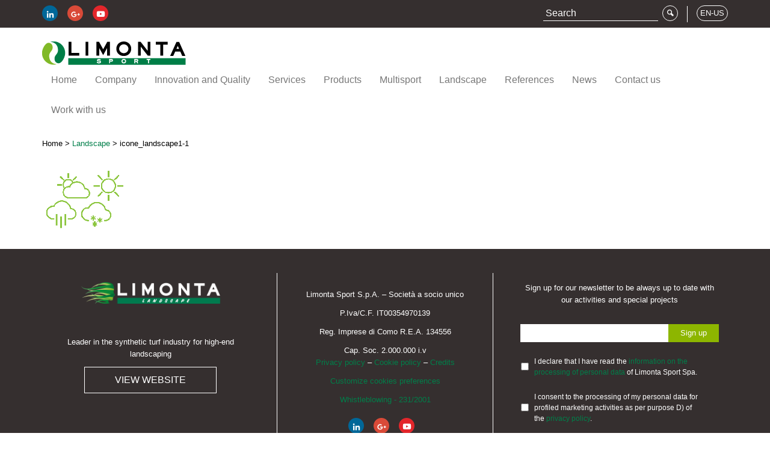

--- FILE ---
content_type: text/html; charset=UTF-8
request_url: https://www.limontasport.com/en-us/landscape/icone_landscape1-1-2-2/
body_size: 13643
content:

<!doctype html>
<html lang="en-US">
  <head>
  <meta charset="utf-8">
<script type="text/javascript">
/* <![CDATA[ */
var gform;gform||(document.addEventListener("gform_main_scripts_loaded",function(){gform.scriptsLoaded=!0}),document.addEventListener("gform/theme/scripts_loaded",function(){gform.themeScriptsLoaded=!0}),window.addEventListener("DOMContentLoaded",function(){gform.domLoaded=!0}),gform={domLoaded:!1,scriptsLoaded:!1,themeScriptsLoaded:!1,isFormEditor:()=>"function"==typeof InitializeEditor,callIfLoaded:function(o){return!(!gform.domLoaded||!gform.scriptsLoaded||!gform.themeScriptsLoaded&&!gform.isFormEditor()||(gform.isFormEditor()&&console.warn("The use of gform.initializeOnLoaded() is deprecated in the form editor context and will be removed in Gravity Forms 3.1."),o(),0))},initializeOnLoaded:function(o){gform.callIfLoaded(o)||(document.addEventListener("gform_main_scripts_loaded",()=>{gform.scriptsLoaded=!0,gform.callIfLoaded(o)}),document.addEventListener("gform/theme/scripts_loaded",()=>{gform.themeScriptsLoaded=!0,gform.callIfLoaded(o)}),window.addEventListener("DOMContentLoaded",()=>{gform.domLoaded=!0,gform.callIfLoaded(o)}))},hooks:{action:{},filter:{}},addAction:function(o,r,e,t){gform.addHook("action",o,r,e,t)},addFilter:function(o,r,e,t){gform.addHook("filter",o,r,e,t)},doAction:function(o){gform.doHook("action",o,arguments)},applyFilters:function(o){return gform.doHook("filter",o,arguments)},removeAction:function(o,r){gform.removeHook("action",o,r)},removeFilter:function(o,r,e){gform.removeHook("filter",o,r,e)},addHook:function(o,r,e,t,n){null==gform.hooks[o][r]&&(gform.hooks[o][r]=[]);var d=gform.hooks[o][r];null==n&&(n=r+"_"+d.length),gform.hooks[o][r].push({tag:n,callable:e,priority:t=null==t?10:t})},doHook:function(r,o,e){var t;if(e=Array.prototype.slice.call(e,1),null!=gform.hooks[r][o]&&((o=gform.hooks[r][o]).sort(function(o,r){return o.priority-r.priority}),o.forEach(function(o){"function"!=typeof(t=o.callable)&&(t=window[t]),"action"==r?t.apply(null,e):e[0]=t.apply(null,e)})),"filter"==r)return e[0]},removeHook:function(o,r,t,n){var e;null!=gform.hooks[o][r]&&(e=(e=gform.hooks[o][r]).filter(function(o,r,e){return!!(null!=n&&n!=o.tag||null!=t&&t!=o.priority)}),gform.hooks[o][r]=e)}});
/* ]]> */
</script>

  <meta http-equiv="x-ua-compatible" content="ie=edge">
  <meta name="viewport" content="width=device-width, initial-scale=1">
  <link type="text/css" rel="stylesheet" href="//fast.fonts.net/cssapi/68805335-e883-4744-87a8-8c67c05cc2a8.css"/>
  <link rel="apple-touch-icon" sizes="57x57" href="https://www.limontasport.com/wp-content/themes/limontasport/dist/images/favicon/apple-touch-icon-57x57.png?v=dLLNAvopd9">
  <link rel="apple-touch-icon" sizes="60x60" href="https://www.limontasport.com/wp-content/themes/limontasport/dist/images/favicon/apple-touch-icon-60x60.png?v=dLLNAvopd9">
  <link rel="apple-touch-icon" sizes="72x72" href="https://www.limontasport.com/wp-content/themes/limontasport/dist/images/favicon/apple-touch-icon-72x72.png?v=dLLNAvopd9">
  <link rel="apple-touch-icon" sizes="76x76" href="https://www.limontasport.com/wp-content/themes/limontasport/dist/images/favicon/apple-touch-icon-76x76.png?v=dLLNAvopd9">
  <link rel="apple-touch-icon" sizes="114x114" href="https://www.limontasport.com/wp-content/themes/limontasport/dist/images/favicon/apple-touch-icon-114x114.png?v=dLLNAvopd9">
  <link rel="apple-touch-icon" sizes="120x120" href="https://www.limontasport.com/wp-content/themes/limontasport/dist/images/favicon/apple-touch-icon-120x120.png?v=dLLNAvopd9">
  <link rel="apple-touch-icon" sizes="144x144" href="https://www.limontasport.com/wp-content/themes/limontasport/dist/images/favicon/apple-touch-icon-144x144.png?v=dLLNAvopd9">
  <link rel="apple-touch-icon" sizes="152x152" href="https://www.limontasport.com/wp-content/themes/limontasport/dist/images/favicon/apple-touch-icon-152x152.png?v=dLLNAvopd9">
  <link rel="apple-touch-icon" sizes="180x180" href="https://www.limontasport.com/wp-content/themes/limontasport/dist/images/favicon/apple-touch-icon-180x180.png?v=dLLNAvopd9">
  <link rel="icon" type="image/png" href="https://www.limontasport.com/wp-content/themes/limontasport/dist/images/favicon/favicon-32x32.png?v=dLLNAvopd9" sizes="32x32">
  <link rel="icon" type="image/png" href="https://www.limontasport.com/wp-content/themes/limontasport/dist/images/favicon/favicon-194x194.png?v=dLLNAvopd9" sizes="194x194">
  <link rel="icon" type="image/png" href="https://www.limontasport.com/wp-content/themes/limontasport/dist/images/favicon/favicon-96x96.png?v=dLLNAvopd9" sizes="96x96">
  <link rel="icon" type="image/png" href="https://www.limontasport.com/wp-content/themes/limontasport/dist/images/favicon/android-chrome-192x192.png?v=dLLNAvopd9" sizes="192x192">
  <link rel="icon" type="image/png" href="https://www.limontasport.com/wp-content/themes/limontasport/dist/images/favicon/favicon-16x16.png?v=dLLNAvopd9" sizes="16x16">
  <link rel="manifest" href="https://www.limontasport.com/wp-content/themes/limontasport/dist/images/favicon/manifest.json?v=dLLNAvopd9">
  <link rel="mask-icon" href="https://www.limontasport.com/wp-content/themes/limontasport/dist/images/favicon/safari-pinned-tab.svg?v=dLLNAvopd9" color="#007e47">
  <link rel="shortcut icon" href="https://www.limontasport.com/wp-content/themes/limontasport/dist/images/favicon/favicon.ico?v=dLLNAvopd9">
  <meta name="apple-mobile-web-app-title" content="Limonta Sport">
  <meta name="application-name" content="Limonta Sport">
  <meta name="msapplication-TileColor" content="#80b927">
  <meta name="msapplication-TileImage" content="https://www.limontasport.com/wp-content/themes/limontasport/dist/images/favicon/mstile-144x144.png?v=dLLNAvopd9">
  <meta name="theme-color" content="#ffffff">
  <meta name='robots' content='index, follow, max-image-preview:large, max-snippet:-1, max-video-preview:-1' />
	<style>img:is([sizes="auto" i], [sizes^="auto," i]) { contain-intrinsic-size: 3000px 1500px }</style>
	<link rel="alternate" hreflang="it-it" href="https://www.limontasport.com/it/landscape/icone_landscape1-1-2/" />
<link rel="alternate" hreflang="fr-fr" href="https://www.limontasport.com/fr/landscape/icone_landscape1-1-2-2/" />
<link rel="alternate" hreflang="es-es" href="https://www.limontasport.com/es/landscape/icone_landscape1-1-2-2/" />
<link rel="alternate" hreflang="en-gb" href="https://www.limontasport.com/en-gb/landscape/icone_landscape1-1-2-2/" />
<link rel="alternate" hreflang="en-us" href="https://www.limontasport.com/en-us/landscape/icone_landscape1-1-2-2/" />
<link rel="alternate" hreflang="pt-pt" href="https://www.limontasport.com/pt-pt/paisagismo/icone_landscape1-1-2/" />
<link rel="alternate" hreflang="x-default" href="https://www.limontasport.com/it/landscape/icone_landscape1-1-2/" />

	<!-- This site is optimized with the Yoast SEO plugin v26.4 - https://yoast.com/wordpress/plugins/seo/ -->
	<title>icone_landscape1-1 - Limonta Sport</title>
	<link rel="canonical" href="https://www.limontasport.com/en-us/landscape/icone_landscape1-1-2-2/" />
	<meta property="og:locale" content="en_US" />
	<meta property="og:type" content="article" />
	<meta property="og:title" content="icone_landscape1-1 - Limonta Sport" />
	<meta property="og:url" content="https://www.limontasport.com/en-us/landscape/icone_landscape1-1-2-2/" />
	<meta property="og:site_name" content="Limonta Sport" />
	<meta property="og:image" content="https://www.limontasport.com/en-us/landscape/icone_landscape1-1-2-2/" />
	<meta property="og:image:width" content="140" />
	<meta property="og:image:height" content="140" />
	<meta property="og:image:type" content="image/png" />
	<meta name="twitter:card" content="summary_large_image" />
	<script type="application/ld+json" class="yoast-schema-graph">{"@context":"https://schema.org","@graph":[{"@type":"WebPage","@id":"https://www.limontasport.com/en-us/landscape/icone_landscape1-1-2-2/","url":"https://www.limontasport.com/en-us/landscape/icone_landscape1-1-2-2/","name":"icone_landscape1-1 - Limonta Sport","isPartOf":{"@id":"https://www.limontasport.com/it/#website"},"primaryImageOfPage":{"@id":"https://www.limontasport.com/en-us/landscape/icone_landscape1-1-2-2/#primaryimage"},"image":{"@id":"https://www.limontasport.com/en-us/landscape/icone_landscape1-1-2-2/#primaryimage"},"thumbnailUrl":"/wp-content/uploads/2019/05/icone_landscape1-1.png","datePublished":"2019-05-10T10:18:06+00:00","breadcrumb":{"@id":"https://www.limontasport.com/en-us/landscape/icone_landscape1-1-2-2/#breadcrumb"},"inLanguage":"en-US","potentialAction":[{"@type":"ReadAction","target":["https://www.limontasport.com/en-us/landscape/icone_landscape1-1-2-2/"]}]},{"@type":"ImageObject","inLanguage":"en-US","@id":"https://www.limontasport.com/en-us/landscape/icone_landscape1-1-2-2/#primaryimage","url":"/wp-content/uploads/2019/05/icone_landscape1-1.png","contentUrl":"/wp-content/uploads/2019/05/icone_landscape1-1.png","width":140,"height":140},{"@type":"BreadcrumbList","@id":"https://www.limontasport.com/en-us/landscape/icone_landscape1-1-2-2/#breadcrumb","itemListElement":[{"@type":"ListItem","position":1,"name":"Home","item":"https://www.limontasport.com/en-us/"},{"@type":"ListItem","position":2,"name":"Landscape","item":"https://www.limontasport.com/en-us/landscape/"},{"@type":"ListItem","position":3,"name":"icone_landscape1-1"}]},{"@type":"WebSite","@id":"https://www.limontasport.com/it/#website","url":"https://www.limontasport.com/it/","name":"Limonta Sport","description":"","potentialAction":[{"@type":"SearchAction","target":{"@type":"EntryPoint","urlTemplate":"https://www.limontasport.com/it/search/{search_term_string}"},"query-input":{"@type":"PropertyValueSpecification","valueRequired":true,"valueName":"search_term_string"}}],"inLanguage":"en-US"}]}</script>
	<!-- / Yoast SEO plugin. -->


<link rel='dns-prefetch' href='//cdn.iubenda.com' />
<link rel="stylesheet" href="/wp-includes/css/dist/block-library/style.min.css?ver=6.8.3">
<style id='classic-theme-styles-inline-css' type='text/css'>
/*! This file is auto-generated */
.wp-block-button__link{color:#fff;background-color:#32373c;border-radius:9999px;box-shadow:none;text-decoration:none;padding:calc(.667em + 2px) calc(1.333em + 2px);font-size:1.125em}.wp-block-file__button{background:#32373c;color:#fff;text-decoration:none}
</style>
<style id='global-styles-inline-css' type='text/css'>
:root{--wp--preset--aspect-ratio--square: 1;--wp--preset--aspect-ratio--4-3: 4/3;--wp--preset--aspect-ratio--3-4: 3/4;--wp--preset--aspect-ratio--3-2: 3/2;--wp--preset--aspect-ratio--2-3: 2/3;--wp--preset--aspect-ratio--16-9: 16/9;--wp--preset--aspect-ratio--9-16: 9/16;--wp--preset--color--black: #000000;--wp--preset--color--cyan-bluish-gray: #abb8c3;--wp--preset--color--white: #ffffff;--wp--preset--color--pale-pink: #f78da7;--wp--preset--color--vivid-red: #cf2e2e;--wp--preset--color--luminous-vivid-orange: #ff6900;--wp--preset--color--luminous-vivid-amber: #fcb900;--wp--preset--color--light-green-cyan: #7bdcb5;--wp--preset--color--vivid-green-cyan: #00d084;--wp--preset--color--pale-cyan-blue: #8ed1fc;--wp--preset--color--vivid-cyan-blue: #0693e3;--wp--preset--color--vivid-purple: #9b51e0;--wp--preset--gradient--vivid-cyan-blue-to-vivid-purple: linear-gradient(135deg,rgba(6,147,227,1) 0%,rgb(155,81,224) 100%);--wp--preset--gradient--light-green-cyan-to-vivid-green-cyan: linear-gradient(135deg,rgb(122,220,180) 0%,rgb(0,208,130) 100%);--wp--preset--gradient--luminous-vivid-amber-to-luminous-vivid-orange: linear-gradient(135deg,rgba(252,185,0,1) 0%,rgba(255,105,0,1) 100%);--wp--preset--gradient--luminous-vivid-orange-to-vivid-red: linear-gradient(135deg,rgba(255,105,0,1) 0%,rgb(207,46,46) 100%);--wp--preset--gradient--very-light-gray-to-cyan-bluish-gray: linear-gradient(135deg,rgb(238,238,238) 0%,rgb(169,184,195) 100%);--wp--preset--gradient--cool-to-warm-spectrum: linear-gradient(135deg,rgb(74,234,220) 0%,rgb(151,120,209) 20%,rgb(207,42,186) 40%,rgb(238,44,130) 60%,rgb(251,105,98) 80%,rgb(254,248,76) 100%);--wp--preset--gradient--blush-light-purple: linear-gradient(135deg,rgb(255,206,236) 0%,rgb(152,150,240) 100%);--wp--preset--gradient--blush-bordeaux: linear-gradient(135deg,rgb(254,205,165) 0%,rgb(254,45,45) 50%,rgb(107,0,62) 100%);--wp--preset--gradient--luminous-dusk: linear-gradient(135deg,rgb(255,203,112) 0%,rgb(199,81,192) 50%,rgb(65,88,208) 100%);--wp--preset--gradient--pale-ocean: linear-gradient(135deg,rgb(255,245,203) 0%,rgb(182,227,212) 50%,rgb(51,167,181) 100%);--wp--preset--gradient--electric-grass: linear-gradient(135deg,rgb(202,248,128) 0%,rgb(113,206,126) 100%);--wp--preset--gradient--midnight: linear-gradient(135deg,rgb(2,3,129) 0%,rgb(40,116,252) 100%);--wp--preset--font-size--small: 13px;--wp--preset--font-size--medium: 20px;--wp--preset--font-size--large: 36px;--wp--preset--font-size--x-large: 42px;--wp--preset--spacing--20: 0.44rem;--wp--preset--spacing--30: 0.67rem;--wp--preset--spacing--40: 1rem;--wp--preset--spacing--50: 1.5rem;--wp--preset--spacing--60: 2.25rem;--wp--preset--spacing--70: 3.38rem;--wp--preset--spacing--80: 5.06rem;--wp--preset--shadow--natural: 6px 6px 9px rgba(0, 0, 0, 0.2);--wp--preset--shadow--deep: 12px 12px 50px rgba(0, 0, 0, 0.4);--wp--preset--shadow--sharp: 6px 6px 0px rgba(0, 0, 0, 0.2);--wp--preset--shadow--outlined: 6px 6px 0px -3px rgba(255, 255, 255, 1), 6px 6px rgba(0, 0, 0, 1);--wp--preset--shadow--crisp: 6px 6px 0px rgba(0, 0, 0, 1);}:where(.is-layout-flex){gap: 0.5em;}:where(.is-layout-grid){gap: 0.5em;}body .is-layout-flex{display: flex;}.is-layout-flex{flex-wrap: wrap;align-items: center;}.is-layout-flex > :is(*, div){margin: 0;}body .is-layout-grid{display: grid;}.is-layout-grid > :is(*, div){margin: 0;}:where(.wp-block-columns.is-layout-flex){gap: 2em;}:where(.wp-block-columns.is-layout-grid){gap: 2em;}:where(.wp-block-post-template.is-layout-flex){gap: 1.25em;}:where(.wp-block-post-template.is-layout-grid){gap: 1.25em;}.has-black-color{color: var(--wp--preset--color--black) !important;}.has-cyan-bluish-gray-color{color: var(--wp--preset--color--cyan-bluish-gray) !important;}.has-white-color{color: var(--wp--preset--color--white) !important;}.has-pale-pink-color{color: var(--wp--preset--color--pale-pink) !important;}.has-vivid-red-color{color: var(--wp--preset--color--vivid-red) !important;}.has-luminous-vivid-orange-color{color: var(--wp--preset--color--luminous-vivid-orange) !important;}.has-luminous-vivid-amber-color{color: var(--wp--preset--color--luminous-vivid-amber) !important;}.has-light-green-cyan-color{color: var(--wp--preset--color--light-green-cyan) !important;}.has-vivid-green-cyan-color{color: var(--wp--preset--color--vivid-green-cyan) !important;}.has-pale-cyan-blue-color{color: var(--wp--preset--color--pale-cyan-blue) !important;}.has-vivid-cyan-blue-color{color: var(--wp--preset--color--vivid-cyan-blue) !important;}.has-vivid-purple-color{color: var(--wp--preset--color--vivid-purple) !important;}.has-black-background-color{background-color: var(--wp--preset--color--black) !important;}.has-cyan-bluish-gray-background-color{background-color: var(--wp--preset--color--cyan-bluish-gray) !important;}.has-white-background-color{background-color: var(--wp--preset--color--white) !important;}.has-pale-pink-background-color{background-color: var(--wp--preset--color--pale-pink) !important;}.has-vivid-red-background-color{background-color: var(--wp--preset--color--vivid-red) !important;}.has-luminous-vivid-orange-background-color{background-color: var(--wp--preset--color--luminous-vivid-orange) !important;}.has-luminous-vivid-amber-background-color{background-color: var(--wp--preset--color--luminous-vivid-amber) !important;}.has-light-green-cyan-background-color{background-color: var(--wp--preset--color--light-green-cyan) !important;}.has-vivid-green-cyan-background-color{background-color: var(--wp--preset--color--vivid-green-cyan) !important;}.has-pale-cyan-blue-background-color{background-color: var(--wp--preset--color--pale-cyan-blue) !important;}.has-vivid-cyan-blue-background-color{background-color: var(--wp--preset--color--vivid-cyan-blue) !important;}.has-vivid-purple-background-color{background-color: var(--wp--preset--color--vivid-purple) !important;}.has-black-border-color{border-color: var(--wp--preset--color--black) !important;}.has-cyan-bluish-gray-border-color{border-color: var(--wp--preset--color--cyan-bluish-gray) !important;}.has-white-border-color{border-color: var(--wp--preset--color--white) !important;}.has-pale-pink-border-color{border-color: var(--wp--preset--color--pale-pink) !important;}.has-vivid-red-border-color{border-color: var(--wp--preset--color--vivid-red) !important;}.has-luminous-vivid-orange-border-color{border-color: var(--wp--preset--color--luminous-vivid-orange) !important;}.has-luminous-vivid-amber-border-color{border-color: var(--wp--preset--color--luminous-vivid-amber) !important;}.has-light-green-cyan-border-color{border-color: var(--wp--preset--color--light-green-cyan) !important;}.has-vivid-green-cyan-border-color{border-color: var(--wp--preset--color--vivid-green-cyan) !important;}.has-pale-cyan-blue-border-color{border-color: var(--wp--preset--color--pale-cyan-blue) !important;}.has-vivid-cyan-blue-border-color{border-color: var(--wp--preset--color--vivid-cyan-blue) !important;}.has-vivid-purple-border-color{border-color: var(--wp--preset--color--vivid-purple) !important;}.has-vivid-cyan-blue-to-vivid-purple-gradient-background{background: var(--wp--preset--gradient--vivid-cyan-blue-to-vivid-purple) !important;}.has-light-green-cyan-to-vivid-green-cyan-gradient-background{background: var(--wp--preset--gradient--light-green-cyan-to-vivid-green-cyan) !important;}.has-luminous-vivid-amber-to-luminous-vivid-orange-gradient-background{background: var(--wp--preset--gradient--luminous-vivid-amber-to-luminous-vivid-orange) !important;}.has-luminous-vivid-orange-to-vivid-red-gradient-background{background: var(--wp--preset--gradient--luminous-vivid-orange-to-vivid-red) !important;}.has-very-light-gray-to-cyan-bluish-gray-gradient-background{background: var(--wp--preset--gradient--very-light-gray-to-cyan-bluish-gray) !important;}.has-cool-to-warm-spectrum-gradient-background{background: var(--wp--preset--gradient--cool-to-warm-spectrum) !important;}.has-blush-light-purple-gradient-background{background: var(--wp--preset--gradient--blush-light-purple) !important;}.has-blush-bordeaux-gradient-background{background: var(--wp--preset--gradient--blush-bordeaux) !important;}.has-luminous-dusk-gradient-background{background: var(--wp--preset--gradient--luminous-dusk) !important;}.has-pale-ocean-gradient-background{background: var(--wp--preset--gradient--pale-ocean) !important;}.has-electric-grass-gradient-background{background: var(--wp--preset--gradient--electric-grass) !important;}.has-midnight-gradient-background{background: var(--wp--preset--gradient--midnight) !important;}.has-small-font-size{font-size: var(--wp--preset--font-size--small) !important;}.has-medium-font-size{font-size: var(--wp--preset--font-size--medium) !important;}.has-large-font-size{font-size: var(--wp--preset--font-size--large) !important;}.has-x-large-font-size{font-size: var(--wp--preset--font-size--x-large) !important;}
:where(.wp-block-post-template.is-layout-flex){gap: 1.25em;}:where(.wp-block-post-template.is-layout-grid){gap: 1.25em;}
:where(.wp-block-columns.is-layout-flex){gap: 2em;}:where(.wp-block-columns.is-layout-grid){gap: 2em;}
:root :where(.wp-block-pullquote){font-size: 1.5em;line-height: 1.6;}
</style>
<link rel="stylesheet" href="/wp-content/plugins/unlimited/css/style.css?ver=6.8.3">
<link rel="stylesheet" href="/wp-content/plugins/sitepress-multilingual-cms/templates/language-switchers/legacy-dropdown/style.min.css?ver=1">
<style id='wpml-legacy-dropdown-0-inline-css' type='text/css'>
.wpml-ls-statics-shortcode_actions{background-color:#ffffff;}.wpml-ls-statics-shortcode_actions, .wpml-ls-statics-shortcode_actions .wpml-ls-sub-menu, .wpml-ls-statics-shortcode_actions a {border-color:#cdcdcd;}.wpml-ls-statics-shortcode_actions a, .wpml-ls-statics-shortcode_actions .wpml-ls-sub-menu a, .wpml-ls-statics-shortcode_actions .wpml-ls-sub-menu a:link, .wpml-ls-statics-shortcode_actions li:not(.wpml-ls-current-language) .wpml-ls-link, .wpml-ls-statics-shortcode_actions li:not(.wpml-ls-current-language) .wpml-ls-link:link {color:#444444;background-color:#ffffff;}.wpml-ls-statics-shortcode_actions .wpml-ls-sub-menu a:hover,.wpml-ls-statics-shortcode_actions .wpml-ls-sub-menu a:focus, .wpml-ls-statics-shortcode_actions .wpml-ls-sub-menu a:link:hover, .wpml-ls-statics-shortcode_actions .wpml-ls-sub-menu a:link:focus {color:#000000;background-color:#eeeeee;}.wpml-ls-statics-shortcode_actions .wpml-ls-current-language > a {color:#444444;background-color:#ffffff;}.wpml-ls-statics-shortcode_actions .wpml-ls-current-language:hover>a, .wpml-ls-statics-shortcode_actions .wpml-ls-current-language>a:focus {color:#000000;background-color:#eeeeee;}
</style>
<link rel="stylesheet" href="/wp-content/plugins/easy-social-share-buttons3/assets/modules/subscribe-forms.min.css?ver=10.7.1">
<link rel="stylesheet" href="/wp-content/plugins/easy-social-share-buttons3/assets/css/easy-social-share-buttons.min.css?ver=10.7.1">
<link rel="stylesheet" href="/wp-content/plugins/wp-pagenavi/pagenavi-css.css?ver=2.70">
<link rel="stylesheet" href="/wp-content/uploads/js_composer/custom.css?ver=6.13.0">
<link rel="stylesheet" href="/wp-content/themes/limontasport/dist/styles/main.css">
<link rel="stylesheet" href="/wp-content/themes/limontasport/css/custom.css?ver=6.8.3">

<script  type="text/javascript" class=" _iub_cs_skip" type="text/javascript" id="iubenda-head-inline-scripts-0">
/* <![CDATA[ */

var _iub = _iub || [];
_iub.csConfiguration = {"invalidateConsentWithoutLog":true,"consentOnContinuedBrowsing":false,"whitelabel":false,"lang":"en","siteId":575952,"perPurposeConsent":true,"cookiePolicyId":7877821, "banner":{ "acceptButtonDisplay":true,"customizeButtonDisplay":true,"rejectButtonDisplay":true,"position":"float-bottom-right","closeButtonDisplay":false,"explicitWithdrawal":true }};
/* ]]> */
</script>
<script  type="text/javascript" charset="UTF-8" async="" class=" _iub_cs_skip" type="text/javascript" src="//cdn.iubenda.com/cs/iubenda_cs.js?ver=3.12.4" id="iubenda-head-scripts-0-js"></script>
<script type="text/javascript" src="/wp-includes/js/jquery/jquery.min.js?ver=3.7.1" id="jquery-core-js"></script>
<script type="text/javascript" src="/wp-includes/js/jquery/jquery-migrate.min.js?ver=3.4.1" id="jquery-migrate-js"></script>
<script type="text/javascript" src="/wp-content/plugins/sitepress-multilingual-cms/templates/language-switchers/legacy-dropdown/script.min.js?ver=1" id="wpml-legacy-dropdown-0-js"></script>
<script type="text/javascript" id="wpml-browser-redirect-js-extra">
/* <![CDATA[ */
var wpml_browser_redirect_params = {"pageLanguage":"en-us","languageUrls":{"it_it":"https:\/\/www.limontasport.com\/it\/landscape\/icone_landscape1-1-2\/","it":"https:\/\/www.limontasport.com\/it\/landscape\/icone_landscape1-1-2\/","fr_fr":"https:\/\/www.limontasport.com\/fr\/landscape\/icone_landscape1-1-2-2\/","fr":"https:\/\/www.limontasport.com\/fr\/landscape\/icone_landscape1-1-2-2\/","es_es":"https:\/\/www.limontasport.com\/es\/landscape\/icone_landscape1-1-2-2\/","es":"https:\/\/www.limontasport.com\/es\/landscape\/icone_landscape1-1-2-2\/","en_gb":"https:\/\/www.limontasport.com\/en-gb\/landscape\/icone_landscape1-1-2-2\/","en":"https:\/\/www.limontasport.com\/en-gb\/landscape\/icone_landscape1-1-2-2\/","gb":"https:\/\/www.limontasport.com\/en-gb\/landscape\/icone_landscape1-1-2-2\/","en-gb":"https:\/\/www.limontasport.com\/en-gb\/landscape\/icone_landscape1-1-2-2\/","en_us":"https:\/\/www.limontasport.com\/en-us\/landscape\/icone_landscape1-1-2-2\/","us":"https:\/\/www.limontasport.com\/en-us\/landscape\/icone_landscape1-1-2-2\/","en-us":"https:\/\/www.limontasport.com\/en-us\/landscape\/icone_landscape1-1-2-2\/","pt_pt":"https:\/\/www.limontasport.com\/pt-pt\/paisagismo\/icone_landscape1-1-2\/","pt":"https:\/\/www.limontasport.com\/pt-pt\/paisagismo\/icone_landscape1-1-2\/","pt-pt":"https:\/\/www.limontasport.com\/pt-pt\/paisagismo\/icone_landscape1-1-2\/"},"cookie":{"name":"_icl_visitor_lang_js","domain":"www.limontasport.com","path":"\/","expiration":24}};
/* ]]> */
</script>
<script type="text/javascript" src="/wp-content/plugins/sitepress-multilingual-cms/dist/js/browser-redirect/app.js?ver=485900" id="wpml-browser-redirect-js"></script>
<script id="essb-inline-js"></script><meta name="generator" content="WPML ver:4.8.5 stt:67,66,4,27,43,2;" />

<script type="text/javascript">var essb_settings = {"ajax_url":"https:\/\/www.limontasport.com\/wp-admin\/admin-ajax.php","essb3_nonce":"b98d70d0c3","essb3_plugin_url":"https:\/\/www.limontasport.com\/wp-content\/plugins\/easy-social-share-buttons3","essb3_stats":false,"essb3_ga":false,"essb3_ga_ntg":false,"blog_url":"https:\/\/www.limontasport.com\/","post_id":"4609"};</script><meta name="generator" content="Powered by WPBakery Page Builder - drag and drop page builder for WordPress."/>
<noscript><style> .wpb_animate_when_almost_visible { opacity: 1; }</style></noscript>  <!-- Global site tag (gtag.js) - Google Analytics -->
  <script async src="https://www.googletagmanager.com/gtag/js?id=G-1KQMCKD3HR"></script>
  <script>
    window.dataLayer = window.dataLayer || [];
    function gtag(){dataLayer.push(arguments);}
    gtag('js', new Date());

    gtag('config', 'G-1KQMCKD3HR');
  </script>
</head>
  <body class="attachment wp-singular attachment-template-default attachmentid-4609 attachment-png wp-theme-limontasport icone_landscape1-1-2-2 essb-10.7.1 wpb-js-composer js-comp-ver-6.13.0 vc_responsive">
    <!--[if IE]>
      <div class="alert alert-warning">
        You are using an <strong>outdated</strong> browser. Please <a href="http://browsehappy.com/">upgrade your browser</a> to improve your experience.      </div>
    <![endif]-->
    
<header class="banner" role="banner">
  <div class="top-bar">
    <div class="container">

      <div class="left-content hidden-xs">
        <div class="social-icons">
          <a class="social-icon social-icon-linkedin" target="_blank" href="https://www.linkedin.com/company/limonta-sport-spa"><span class="icon icon-linkedin"></span></a>
          <a class="social-icon social-icon-g-plus" target="_blank" href="https://plus.google.com/117041452453398153963/posts"><span class="icon icon-g-plus"></span></a>
          <a class="social-icon social-icon-youtube" target="_blank" href="https://www.youtube.com/channel/UCQthflpdMepwyO5EGwJ_7Aw/videos"><span class="icon icon-youtube"></span></a>
        </div>
      </div>

      <div class="right-content">


        <div class="country-select">
                    <button class="country-toggle collapsed" data-toggle="collapse" data-target="#country-select-pane" aria-expanded="false">
            <span class="lang-code">EN-US</span>
          </button>

          <div class="collapse country-select-pane" id="country-select-pane">
            
        <span class="triangle-wrap"><span class="triangle"></span></span>
        <ul class="lang-list">
      
          <li><a href="https://www.limontasport.com/it/landscape/icone_landscape1-1-2/" >Italiano</a></li>
          <li><a href="https://www.limontasport.com/fr/landscape/icone_landscape1-1-2-2/" >Français</a></li>
          <li><a href="https://www.limontasport.com/es/landscape/icone_landscape1-1-2-2/" >Español</a></li>
          <li><a href="https://www.limontasport.com/en-gb/landscape/icone_landscape1-1-2-2/" >English (International)</a></li>
          <li><a href="https://www.limontasport.com/en-us/landscape/icone_landscape1-1-2-2/" class="active">English (North America)</a></li>
          <li><a href="https://www.limontasport.com/pt-pt/paisagismo/icone_landscape1-1-2/" >Português</a></li>
        </ul>
                </div>
        </div>

        <div class="vr"></div>

        <div class="search">

                    <form role="search" method="get" class="search-form" action="https://www.limontasport.com/en-us/">
            <label>
              <span class="screen-reader-text"></span>
              <input type="search" class="search-field" placeholder=" Search " value="" name="s">
            </label>
            <input type="submit" class="search-submit" value="&#xe805;">
            <input type="hidden" name="lang" value="it">
          </form>

        </div>

      </div>

    </div>
  </div>

  <nav class="navbar navbar-default">
    <div class="container">
      <div class="brand-bar">
        <a class="brand" href="https://www.limontasport.com/en-us/" title="Limonta Sport">Limonta Sport</a>
      </div>
      <div class="navbar-header">
        <button type="button" class="navbar-toggle collapsed" data-toggle="collapse" data-target="#main-menu-collapsed" aria-expanded="false">
          <span class="sr-only">Toggle navigation</span>
          <span class="icon-bar"></span>
          <span class="icon-bar"></span>
          <span class="icon-bar"></span>
        </button>
      </div>

      <div class="collapse navbar-collapse" id="main-menu-collapsed">
        <ul id="menu-menu-1" class="nav"><li class="menu-item menu-home"><a href="https://www.limontasport.com/en-us/">Home</a></li>
<li class="menu-item menu-item-has-children menu-company"><a href="https://www.limontasport.com/en-us/company/">Company</a>
<ul class="sub-menu">
	<li class="menu-item menu-production"><a href="https://www.limontasport.com/en-us/company/production/">Production</a></li>
	<li class="menu-item menu-history"><a href="https://www.limontasport.com/en-us/company/history/">History</a></li>
	<li class="menu-item menu-limonta-group"><a href="https://www.limontasport.com/en-us/company/limonta-group/">Limonta Group</a></li>
</ul>
</li>
<li class="menu-item menu-item-has-children menu-innovation-and-quality"><a href="https://www.limontasport.com/en-us/innovation-and-quality/">Innovation and Quality</a>
<ul class="sub-menu">
	<li class="menu-item menu-certifications"><a href="https://www.limontasport.com/en-us/innovation-and-quality/certifications/">Certifications</a></li>
	<li class="menu-item menu-research-development"><a href="https://www.limontasport.com/en-us/innovation-and-quality/research-development/">Research &#038; Development</a></li>
	<li class="menu-item menu-integrated-management-system"><a href="https://www.limontasport.com/en-us/innovation-and-quality/environment-safety/">Integrated Management System</a></li>
	<li class="menu-item menu-technology"><a href="https://www.limontasport.com/en-us/innovation-and-quality/technology/">Technology</a></li>
</ul>
</li>
<li class="menu-item menu-item-has-children menu-services"><a href="https://www.limontasport.com/en-us/services/">Services</a>
<ul class="sub-menu">
	<li class="menu-item menu-one-stop-shop"><a href="https://www.limontasport.com/en-us/services/one-stop-shop/">One Stop Shop</a></li>
	<li class="menu-item menu-after-sales"><a href="https://www.limontasport.com/en-us/services/after-sales/">After Sales</a></li>
	<li class="menu-item menu-business-partnership"><a href="https://www.limontasport.com/en-us/services/business-partnership/">Business Partnership</a></li>
</ul>
</li>
<li class="menu-item menu-item-has-children menu-products"><a href="https://www.limontasport.com/en-us/products/">Products</a>
<ul class="sub-menu">
	<li class="menu-item menu-item-has-children menu-artificial-turf"><a href="https://www.limontasport.com/en-us/products/sport-turf/">Artificial Turf</a>
	<ul class="sub-menu">
		<li class="menu-item menu-heroshape"><a href="https://www.limontasport.com/en-us/products/sport-turf/heroshape/">HeroShape</a></li>
		<li class="menu-item menu-diamond2"><a href="https://www.limontasport.com/en-us/products/sport-turf/diamond2/">DIAMOND2</a></li>
		<li class="menu-item menu-soccerpro-top"><a href="https://www.limontasport.com/en-us/products/sport-turf/soccerpro-top/">SoccerPro TOP</a></li>
		<li class="menu-item menu-duo-shape"><a href="https://www.limontasport.com/en-us/products/sport-turf/duo-shape/">Duo Shape</a></li>
		<li class="menu-item menu-4g-no-infill"><a href="https://www.limontasport.com/en-us/products/sport-turf/4g-no-infill/">4G NO INFILL</a></li>
	</ul>
</li>
	<li class="menu-item menu-item-has-children menu-hybrid-grass"><a href="https://www.limontasport.com/en-us/products/hybrid-grass/">Hybrid grass</a>
	<ul class="sub-menu">
		<li class="menu-item menu-mixto-layplay"><a href="https://www.limontasport.com/en-us/products/hybrid-grass/mixto-hybrid-turf/">MIXTO: Lay&#038;Play</a></li>
		<li class="menu-item menu-verdemix-stitched"><a href="https://www.limontasport.com/en-us/products/hybrid-grass/verdemix-stitched-hybrid-technology/">VerdeMix: Stitched</a></li>
	</ul>
</li>
	<li class="menu-item menu-item-has-children menu-infill"><a href="https://www.limontasport.com/en-us/products/infill/">Infill</a>
	<ul class="sub-menu">
		<li class="menu-item menu-pinefill"><a href="https://www.limontasport.com/en-us/products/infill/pinefill/">PineFill</a></li>
		<li class="menu-item menu-geo"><a href="https://www.limontasport.com/en-us/products/infill/geo-plus/">Geo</a></li>
		<li class="menu-item menu-ecotherm"><a href="https://www.limontasport.com/en-us/products/infill/ecotherm/">ECOTHERM</a></li>
		<li class="menu-item menu-cork-fill"><a href="https://www.limontasport.com/en-us/products/infill/cork-fill/">CORK-FILL</a></li>
		<li class="menu-item menu-x-tre"><a href="https://www.limontasport.com/en-us/products/infill/x-tre/">X-Tre</a></li>
		<li class="menu-item menu-tp"><a href="https://www.limontasport.com/en-us/products/infill/tp/">TP</a></li>
	</ul>
</li>
</ul>
</li>
<li class="menu-item menu-item-has-children menu-multisport"><a href="https://www.limontasport.com/en-us/sports/">Multisport</a>
<ul class="sub-menu">
	<li class="menu-item menu-soccer"><a href="https://www.limontasport.com/en-us/sports/soccer/">Soccer</a></li>
	<li class="menu-item menu-rugby"><a href="https://www.limontasport.com/en-us/sports/rugby/">Rugby</a></li>
	<li class="menu-item menu-hockey"><a href="https://www.limontasport.com/en-us/sports/hockey/">Hockey</a></li>
	<li class="menu-item menu-american-football"><a href="https://www.limontasport.com/en-us/sports/american-football/">American football</a></li>
	<li class="menu-item menu-baseball"><a href="https://www.limontasport.com/en-us/sports/baseball/">Baseball</a></li>
	<li class="menu-item menu-lacrosse"><a href="https://www.limontasport.com/en-us/sports/lacrosse/">Lacrosse</a></li>
	<li class="menu-item menu-padel"><a href="https://www.limontasport.com/en-us/sports/padel/">Padel</a></li>
	<li class="menu-item menu-tennis"><a href="https://www.limontasport.com/en-us/sports/tennis/">Tennis</a></li>
	<li class="menu-item menu-golf"><a href="https://www.limontasport.com/en-us/sports/golf/">Golf</a></li>
	<li class="menu-item menu-other-sports"><a href="https://www.limontasport.com/en-us/sports/other-sports/">Other Sports</a></li>
</ul>
</li>
<li class="menu-item menu-landscape"><a href="https://www.limontasport.com/en-us/landscape/">Landscape</a></li>
<li class="menu-item menu-item-has-children menu-references"><a href="/en-us/references/">References</a>
<ul class="sub-menu">
	<li class="menu-item menu-case-studies"><a href="/en-us/case-studies/">Case studies</a></li>
</ul>
</li>
<li class="menu-item menu-news"><a href="https://www.limontasport.com/en-us/news/">News</a></li>
<li class="menu-item menu-contact-us"><a href="https://www.limontasport.com/en-us/contact-us/">Contact us</a></li>
<li class="menu-item menu-work-with-us"><a href="https://www.limontasport.com/en-us/work-with-us/">Work with us</a></li>
</ul>      </div>
    </div>
  </nav>

    <div class="breadcrumbs container" typeof="BreadcrumbList" vocab="http://schema.org/">
    <!-- Breadcrumb NavXT 7.4.1 -->
<span property="itemListElement" typeof="ListItem"><span property="name" class="home">Home</span><meta property="url" content="https://www.limontasport.com/en-us/"><meta property="position" content="1"></span> &gt; <span property="itemListElement" typeof="ListItem"><a property="item" typeof="WebPage" title="Vai a Landscape." href="https://www.limontasport.com/en-us/landscape/" class="post post-page"><span property="name">Landscape</span></a><meta property="position" content="2"></span> &gt; <span property="itemListElement" typeof="ListItem"><span property="name">icone_landscape1-1</span><meta property="position" content="3"></span>  </div>
  </header>
    <div class="wrap" role="document">
      <div class="content">
        <main class="main">
            
<!-- <div class="page-header">
  <h1>icone_landscape1-1</h1>
</div> -->
  <div class="container">
  <p class="attachment"><a href='/wp-content/uploads/2019/05/icone_landscape1-1.png'><img decoding="async" width="140" height="140" src="/wp-content/uploads/2019/05/icone_landscape1-1.png" class="attachment-medium size-medium" alt="" srcset="/wp-content/uploads/2019/05/icone_landscape1-1.png 140w, /wp-content/uploads/2019/05/icone_landscape1-1-130x130.png 130w" sizes="(max-width: 140px) 100vw, 140px" /></a></p>
<div class="essb-pinterest-pro-content-marker" style="display: none !important;"></div>
  </div>
        </main><!-- /.main -->
              </div><!-- /.content -->
    </div><!-- /.wrap -->
    

<footer class="content-info">
  <div class="container">
    <div class="row">
      <div class="col-sm-4">
        <div class="column-1">
          <div class="logo"></div>

          <p>Leader in the synthetic turf industry for high-end landscaping</p>
          <div class="button-wrapper">
            <a href="http://www.limontalandscape.com/" class="btn btn-black">View website</a>
          </div>

        </div>
      </div>

      <div class="col-sm-4">
        <div class="column-2">
          <p>
            <p>Limonta Sport S.p.A. &#8211; Società a socio unico</p>
<p>P.Iva/C.F. IT00354970139</p>
<p>Reg. Imprese di Como R.E.A. 134556</p>
<p>Cap. Soc. 2.000.000 i.v<br />
<a href="/en-us/privacy-policy/">Privacy policy</a> &#8211; <a href="/en-us/cookie-policy/">Cookie policy</a> &#8211; <a href="https://www.welcomedigital.it">Credits</a></p>
          </p>
          <p><a class="iubenda-cs-preferences-link" href="#">Customize cookies preferences</a></p>
          <p><a  href="https://whistleblowing.limontasport.com" target="_blank">
          Whistleblowing - 231/2001          </a></p>
          <div class="social-icons">
            <a class="social-icon social-icon-linkedin" target="_blank" href="https://www.linkedin.com/company/limonta-sport-spa"><span class="icon icon-linkedin"></span></a>
            <a class="social-icon social-icon-g-plus" target="_blank" href="https://plus.google.com/117041452453398153963/posts"><span class="icon icon-g-plus"></span></a>
            <a class="social-icon social-icon-youtube" target="_blank" href="https://www.youtube.com/channel/UCQthflpdMepwyO5EGwJ_7Aw/videos"><span class="icon icon-youtube"></span></a>
          </div>
        </div>
      </div>

      <div class="col-sm-4">
        <div class="column-3">
          <p>Sign up for our newsletter to be always up to date with our activities and special projects</p>
          
                <div class='gf_browser_chrome gform_wrapper gform_legacy_markup_wrapper gform-theme--no-framework newsletter_wrapper' data-form-theme='legacy' data-form-index='0' id='gform_wrapper_14' ><div id='gf_14' class='gform_anchor' tabindex='-1'></div><form method='post' enctype='multipart/form-data' target='gform_ajax_frame_14' id='gform_14' class='newsletter' action='/en-us/landscape/icone_landscape1-1-2-2/#gf_14' data-formid='14' novalidate>
                        <div class='gform-body gform_body'><ul id='gform_fields_14' class='gform_fields top_label form_sublabel_below description_below validation_below'><li id="field_14_1" class="gfield gfield--type-email gfield_contains_required field_sublabel_below gfield--no-description field_description_below field_validation_below gfield_visibility_visible"  ><label class='gfield_label gform-field-label' for='input_14_1'>Email<span class="gfield_required"><span class="gfield_required gfield_required_asterisk">*</span></span></label><div class='ginput_container ginput_container_email'>
                            <input name='input_1' id='input_14_1' type='email' value='' class='medium' tabindex='1'   aria-required="true" aria-invalid="false"  />
                        </div></li><li id="field_14_3" class="gfield gfield--type-checkbox gfield--type-choice gfield_contains_required field_sublabel_below gfield--no-description field_description_below field_validation_below gfield_visibility_visible"  ><label class='gfield_label gform-field-label gfield_label_before_complex' >Privacy policy<span class="gfield_required"><span class="gfield_required gfield_required_asterisk">*</span></span></label><div class='ginput_container ginput_container_checkbox'><ul class='gfield_checkbox' id='input_14_3'><li class='gchoice gchoice_14_3_1'>
								<input class='gfield-choice-input' name='input_3.1' type='checkbox'  value='I declare that I have read the &lt;a href=&quot;/en-us/privacy-policy/&quot; target=&quot;_blank&quot;&gt;information on the processing of personal data &lt;/a&gt;of Limonta Sport Spa.'  id='choice_14_3_1' tabindex='2'  />
								<label for='choice_14_3_1' id='label_14_3_1' class='gform-field-label gform-field-label--type-inline'>I declare that I have read the <a href="/en-us/privacy-policy/" target="_blank">information on the processing of personal data </a>of Limonta Sport Spa.</label>
							</li></ul></div></li><li id="field_14_4" class="gfield gfield--type-checkbox gfield--type-choice field_sublabel_below gfield--no-description field_description_below field_validation_below gfield_visibility_visible"  ><label class='gfield_label gform-field-label screen-reader-text gfield_label_before_complex' ></label><div class='ginput_container ginput_container_checkbox'><ul class='gfield_checkbox' id='input_14_4'><li class='gchoice gchoice_14_4_1'>
								<input class='gfield-choice-input' name='input_4.1' type='checkbox'  value='I consent to the processing of my personal data for profiled marketing activities as per purpose D) of the &lt;a href=&quot;/en-us/privacy-policy/&quot; target=&quot;_blank&quot;&gt;privacy policy&lt;/a&gt;.'  id='choice_14_4_1' tabindex='3'  />
								<label for='choice_14_4_1' id='label_14_4_1' class='gform-field-label gform-field-label--type-inline'>I consent to the processing of my personal data for profiled marketing activities as per purpose D) of the <a href="/en-us/privacy-policy/" target="_blank">privacy policy</a>.</label>
							</li></ul></div></li><li id="field_14_5" class="gfield gfield--type-checkbox gfield--type-choice field_sublabel_below gfield--no-description field_description_below field_validation_below gfield_visibility_visible"  ><label class='gfield_label gform-field-label screen-reader-text gfield_label_before_complex' ></label><div class='ginput_container ginput_container_checkbox'><ul class='gfield_checkbox' id='input_14_5'><li class='gchoice gchoice_14_5_1'>
								<input class='gfield-choice-input' name='input_5.1' type='checkbox'  value='I consent to the processing of my personal data for direct marketing activities by subscribing to the newsletter as per purpose C) of the &lt;a href=&quot;/en-us/privacy-policy/&quot; target=&quot;_blank&quot;&gt; privacy policy &lt;/a&gt;.'  id='choice_14_5_1' tabindex='4'  />
								<label for='choice_14_5_1' id='label_14_5_1' class='gform-field-label gform-field-label--type-inline'>I consent to the processing of my personal data for direct marketing activities by subscribing to the newsletter as per purpose C) of the <a href="/en-us/privacy-policy/" target="_blank"> privacy policy </a>.</label>
							</li></ul></div></li></ul></div>
        <div class='gform-footer gform_footer top_label'> <input type='submit' id='gform_submit_button_14' class='gform_button button' onclick='gform.submission.handleButtonClick(this);' data-submission-type='submit' value='Sign up' tabindex='5' /> <input type='hidden' name='gform_ajax' value='form_id=14&amp;title=&amp;description=&amp;tabindex=1&amp;theme=legacy&amp;hash=049cddaede9561252dd089173e5e8059' />
            <input type='hidden' class='gform_hidden' name='gform_submission_method' data-js='gform_submission_method_14' value='iframe' />
            <input type='hidden' class='gform_hidden' name='gform_theme' data-js='gform_theme_14' id='gform_theme_14' value='legacy' />
            <input type='hidden' class='gform_hidden' name='gform_style_settings' data-js='gform_style_settings_14' id='gform_style_settings_14' value='' />
            <input type='hidden' class='gform_hidden' name='is_submit_14' value='1' />
            <input type='hidden' class='gform_hidden' name='gform_submit' value='14' />
            
            <input type='hidden' class='gform_hidden' name='gform_unique_id' value='' />
            <input type='hidden' class='gform_hidden' name='state_14' value='WyJbXSIsIjc3NjUwZDkwOGYxY2RlNTQzOTVmYzNkMDFhODlmMzVmIl0=' />
            <input type='hidden' autocomplete='off' class='gform_hidden' name='gform_target_page_number_14' id='gform_target_page_number_14' value='0' />
            <input type='hidden' autocomplete='off' class='gform_hidden' name='gform_source_page_number_14' id='gform_source_page_number_14' value='1' />
            <input type='hidden' name='gform_field_values' value='' />
            
        </div>
                        </form>
                        </div>
		                <iframe style='display:none;width:0px;height:0px;' src='about:blank' name='gform_ajax_frame_14' id='gform_ajax_frame_14' title='This iframe contains the logic required to handle Ajax powered Gravity Forms.'></iframe>
		                <script type="text/javascript">
/* <![CDATA[ */
 gform.initializeOnLoaded( function() {gformInitSpinner( 14, 'https://www.limontasport.com/wp-content/plugins/gravityforms/images/spinner.svg', true );jQuery('#gform_ajax_frame_14').on('load',function(){var contents = jQuery(this).contents().find('*').html();var is_postback = contents.indexOf('GF_AJAX_POSTBACK') >= 0;if(!is_postback){return;}var form_content = jQuery(this).contents().find('#gform_wrapper_14');var is_confirmation = jQuery(this).contents().find('#gform_confirmation_wrapper_14').length > 0;var is_redirect = contents.indexOf('gformRedirect(){') >= 0;var is_form = form_content.length > 0 && ! is_redirect && ! is_confirmation;var mt = parseInt(jQuery('html').css('margin-top'), 10) + parseInt(jQuery('body').css('margin-top'), 10) + 100;if(is_form){jQuery('#gform_wrapper_14').html(form_content.html());if(form_content.hasClass('gform_validation_error')){jQuery('#gform_wrapper_14').addClass('gform_validation_error');} else {jQuery('#gform_wrapper_14').removeClass('gform_validation_error');}setTimeout( function() { /* delay the scroll by 50 milliseconds to fix a bug in chrome */ jQuery(document).scrollTop(jQuery('#gform_wrapper_14').offset().top - mt); }, 50 );if(window['gformInitDatepicker']) {gformInitDatepicker();}if(window['gformInitPriceFields']) {gformInitPriceFields();}var current_page = jQuery('#gform_source_page_number_14').val();gformInitSpinner( 14, 'https://www.limontasport.com/wp-content/plugins/gravityforms/images/spinner.svg', true );jQuery(document).trigger('gform_page_loaded', [14, current_page]);window['gf_submitting_14'] = false;}else if(!is_redirect){var confirmation_content = jQuery(this).contents().find('.GF_AJAX_POSTBACK').html();if(!confirmation_content){confirmation_content = contents;}jQuery('#gform_wrapper_14').replaceWith(confirmation_content);jQuery(document).scrollTop(jQuery('#gf_14').offset().top - mt);jQuery(document).trigger('gform_confirmation_loaded', [14]);window['gf_submitting_14'] = false;wp.a11y.speak(jQuery('#gform_confirmation_message_14').text());}else{jQuery('#gform_14').append(contents);if(window['gformRedirect']) {gformRedirect();}}jQuery(document).trigger("gform_pre_post_render", [{ formId: "14", currentPage: "current_page", abort: function() { this.preventDefault(); } }]);        if (event && event.defaultPrevented) {                return;        }        const gformWrapperDiv = document.getElementById( "gform_wrapper_14" );        if ( gformWrapperDiv ) {            const visibilitySpan = document.createElement( "span" );            visibilitySpan.id = "gform_visibility_test_14";            gformWrapperDiv.insertAdjacentElement( "afterend", visibilitySpan );        }        const visibilityTestDiv = document.getElementById( "gform_visibility_test_14" );        let postRenderFired = false;        function triggerPostRender() {            if ( postRenderFired ) {                return;            }            postRenderFired = true;            gform.core.triggerPostRenderEvents( 14, current_page );            if ( visibilityTestDiv ) {                visibilityTestDiv.parentNode.removeChild( visibilityTestDiv );            }        }        function debounce( func, wait, immediate ) {            var timeout;            return function() {                var context = this, args = arguments;                var later = function() {                    timeout = null;                    if ( !immediate ) func.apply( context, args );                };                var callNow = immediate && !timeout;                clearTimeout( timeout );                timeout = setTimeout( later, wait );                if ( callNow ) func.apply( context, args );            };        }        const debouncedTriggerPostRender = debounce( function() {            triggerPostRender();        }, 200 );        if ( visibilityTestDiv && visibilityTestDiv.offsetParent === null ) {            const observer = new MutationObserver( ( mutations ) => {                mutations.forEach( ( mutation ) => {                    if ( mutation.type === 'attributes' && visibilityTestDiv.offsetParent !== null ) {                        debouncedTriggerPostRender();                        observer.disconnect();                    }                });            });            observer.observe( document.body, {                attributes: true,                childList: false,                subtree: true,                attributeFilter: [ 'style', 'class' ],            });        } else {            triggerPostRender();        }    } );} ); 
/* ]]> */
</script>
        </div>
      </div>
    </div>
  </div>
</footer>
<script type="speculationrules">
{"prefetch":[{"source":"document","where":{"and":[{"href_matches":"\/en-us\/*"},{"not":{"href_matches":["\/wp-*.php","\/wp-admin\/*","\/wp-content\/uploads\/*","\/wp-content\/*","\/wp-content\/plugins\/*","\/wp-content\/themes\/limontasport\/*","\/en-us\/*\\?(.+)"]}},{"not":{"selector_matches":"a[rel~=\"nofollow\"]"}},{"not":{"selector_matches":".no-prefetch, .no-prefetch a"}}]},"eagerness":"conservative"}]}
</script>
<link rel="stylesheet" href="/wp-content/plugins/gravityforms/legacy/css/formreset.min.css?ver=2.9.22">
<link rel="stylesheet" href="/wp-content/plugins/gravityforms/legacy/css/formsmain.min.css?ver=2.9.22">
<link rel="stylesheet" href="/wp-content/plugins/gravityforms/legacy/css/readyclass.min.css?ver=2.9.22">
<link rel="stylesheet" href="/wp-content/plugins/gravityforms/legacy/css/browsers.min.css?ver=2.9.22">
<script type="text/javascript" id="wpb_un-js-extra">
/* <![CDATA[ */
var unlimited_server_values = [""];
/* ]]> */
</script>
<script type="text/javascript" src="/wp-content/plugins/unlimited/js/un.js" id="wpb_un-js"></script>
<script type="text/javascript" src="/wp-content/themes/limontasport/components/object-fit-images-gh-pages/dist/ofi.browser.js" id="objectfit-js"></script>
<script type="text/javascript" src="/wp-content/themes/limontasport/dist/scripts/main.js" id="sage/js-js"></script>
<script type="text/javascript" src="/wp-includes/js/dist/dom-ready.min.js?ver=f77871ff7694fffea381" id="wp-dom-ready-js"></script>
<script type="text/javascript" src="/wp-includes/js/dist/hooks.min.js?ver=4d63a3d491d11ffd8ac6" id="wp-hooks-js"></script>
<script type="text/javascript" src="/wp-includes/js/dist/i18n.min.js?ver=5e580eb46a90c2b997e6" id="wp-i18n-js"></script>
<script type="text/javascript" id="wp-i18n-js-after">
/* <![CDATA[ */
wp.i18n.setLocaleData( { "text direction\u0004ltr": [ "ltr" ] } );
/* ]]> */
</script>
<script type="text/javascript" src="/wp-includes/js/dist/a11y.min.js?ver=3156534cc54473497e14" id="wp-a11y-js"></script>
<script type="text/javascript" defer='defer' src="/wp-content/plugins/gravityforms/js/jquery.json.min.js?ver=2.9.22" id="gform_json-js"></script>
<script type="text/javascript" id="gform_gravityforms-js-extra">
/* <![CDATA[ */
var gform_i18n = {"datepicker":{"days":{"monday":"Mo","tuesday":"Tu","wednesday":"We","thursday":"Th","friday":"Fr","saturday":"Sa","sunday":"Su"},"months":{"january":"January","february":"February","march":"March","april":"April","may":"May","june":"June","july":"July","august":"August","september":"September","october":"October","november":"November","december":"December"},"firstDay":1,"iconText":"Select date"}};
var gf_legacy_multi = [];
var gform_gravityforms = {"strings":{"invalid_file_extension":"This type of file is not allowed. Must be one of the following:","delete_file":"Delete this file","in_progress":"in progress","file_exceeds_limit":"File exceeds size limit","illegal_extension":"This type of file is not allowed.","max_reached":"Maximum number of files reached","unknown_error":"There was a problem while saving the file on the server","currently_uploading":"Please wait for the uploading to complete","cancel":"Cancel","cancel_upload":"Cancel this upload","cancelled":"Cancelled","error":"Error","message":"Message"},"vars":{"images_url":"https:\/\/www.limontasport.com\/wp-content\/plugins\/gravityforms\/images"}};
var gf_global = {"gf_currency_config":{"name":"Euro","symbol_left":"","symbol_right":"&#8364;","symbol_padding":" ","thousand_separator":".","decimal_separator":",","decimals":2,"code":"EUR"},"base_url":"https:\/\/www.limontasport.com\/wp-content\/plugins\/gravityforms","number_formats":[],"spinnerUrl":"https:\/\/www.limontasport.com\/wp-content\/plugins\/gravityforms\/images\/spinner.svg","version_hash":"1a051f755d55532077f7958c95de3650","strings":{"newRowAdded":"New row added.","rowRemoved":"Row removed","formSaved":"The form has been saved.  The content contains the link to return and complete the form."}};
/* ]]> */
</script>
<script type="text/javascript" defer='defer' src="/wp-content/plugins/gravityforms/js/gravityforms.min.js?ver=2.9.22" id="gform_gravityforms-js"></script>
<script type="text/javascript" defer='defer' src="/wp-content/plugins/gravityforms/assets/js/dist/utils.min.js?ver=380b7a5ec0757c78876bc8a59488f2f3" id="gform_gravityforms_utils-js"></script>
<script type="text/javascript" defer='defer' src="/wp-content/plugins/gravityforms/assets/js/dist/vendor-theme.min.js?ver=8673c9a2ff188de55f9073009ba56f5e" id="gform_gravityforms_theme_vendors-js"></script>
<script type="text/javascript" id="gform_gravityforms_theme-js-extra">
/* <![CDATA[ */
var gform_theme_config = {"common":{"form":{"honeypot":{"version_hash":"1a051f755d55532077f7958c95de3650"},"ajax":{"ajaxurl":"https:\/\/www.limontasport.com\/wp-admin\/admin-ajax.php","ajax_submission_nonce":"961895abd4","i18n":{"step_announcement":"Step %1$s of %2$s, %3$s","unknown_error":"There was an unknown error processing your request. Please try again."}}}},"hmr_dev":"","public_path":"https:\/\/www.limontasport.com\/wp-content\/plugins\/gravityforms\/assets\/js\/dist\/","config_nonce":"3625c16ac0"};
/* ]]> */
</script>
<script type="text/javascript" defer='defer' src="/wp-content/plugins/gravityforms/assets/js/dist/scripts-theme.min.js?ver=dc2e1d65ae813fe384c40e1db5a37f0a" id="gform_gravityforms_theme-js"></script>
  <script>
          window.ga=function(){ga.q.push(arguments)};ga.q=[];ga.l=+new Date;
        ga('create','UA-80365726-1','auto');ga('set', 'anonymizeIP', true);ga('send','pageview')
  </script>
      <script src="https://www.google-analytics.com/analytics.js" async defer></script>
  <style type="text/css" data-key="essb-copylink-popup">.essb-copylink-shadow{display:none;align-items:center;justify-content:center;position:fixed;top:0;left:0;z-index:1300;background-color:rgba(0,0,0,0.2);width:100%;height:100%}.essb-copylink-window{width:90%;max-width:600px;display:none;align-items:center;justify-content:center;flex-direction:column;overflow.:hidden;z-index:1310;background-color:#fff;border-radius:5px;overflow:hidden}.essb-copylink-window-header{width:100%;display:flex;align-items:center;justify-content:space-between;overflow:hidden;font-size:16px;padding:10px;background-color:#1b84ff;color:#fff}.essb-copylink-window-content{width:100%;padding:20px}.essb-copylink-window-close{fill:#fff}</style><div class="essb-copylink-shadow"><div class="essb-copylink-window"><div class="essb-copylink-window-header"> <span>&nbsp;</span> <a href="#" class="essb-copylink-window-close"><svg style="width: 24px; height: 24px; padding: 5px;" height="32" viewBox="0 0 32 32" width="32" version="1.1" xmlns="http://www.w3.org/2000/svg"><path d="M32,25.7c0,0.7-0.3,1.3-0.8,1.8l-3.7,3.7c-0.5,0.5-1.1,0.8-1.9,0.8c-0.7,0-1.3-0.3-1.8-0.8L16,23.3l-7.9,7.9C7.6,31.7,7,32,6.3,32c-0.8,0-1.4-0.3-1.9-0.8l-3.7-3.7C0.3,27.1,0,26.4,0,25.7c0-0.8,0.3-1.3,0.8-1.9L8.7,16L0.8,8C0.3,7.6,0,6.9,0,6.3c0-0.8,0.3-1.3,0.8-1.9l3.7-3.6C4.9,0.2,5.6,0,6.3,0C7,0,7.6,0.2,8.1,0.8L16,8.7l7.9-7.9C24.4,0.2,25,0,25.7,0c0.8,0,1.4,0.2,1.9,0.8l3.7,3.6C31.7,4.9,32,5.5,32,6.3c0,0.7-0.3,1.3-0.8,1.8L23.3,16l7.9,7.9C31.7,24.4,32,25,32,25.7z"/></svg></a> </div><div class="essb-copylink-window-content"><div class="essb_copy_internal" style="display: flex; align-items: center;"><div style="width: calc(100% - 50px); padding: 5px;"><input type="text" id="essb_copy_link_field" style="width: 100%;padding: 5px 10px;font-size: 15px;background: #f5f6f7;border: 1px solid #ccc;font-family: -apple-system,BlinkMacSystemFont,"Segoe UI",Roboto,Oxygen-Sans,Ubuntu,Cantarell,\"Helvetica Neue\",sans-serif;" /></div><div style="width:50px;text-align: center;"><a href="#" class="essb-copy-link" title="Press to copy the link" style="color:#5867dd;background:#fff;padding:10px;text-decoration: none;"><svg style="width: 24px; height: 24px; fill: currentColor;" class="essb-svg-icon" aria-hidden="true" role="img" focusable="false" width="32" height="32" viewBox="0 0 32 32" xmlns="http://www.w3.org/2000/svg"><path d="M25.313 28v-18.688h-14.625v18.688h14.625zM25.313 6.688c1.438 0 2.688 1.188 2.688 2.625v18.688c0 1.438-1.25 2.688-2.688 2.688h-14.625c-1.438 0-2.688-1.25-2.688-2.688v-18.688c0-1.438 1.25-2.625 2.688-2.625h14.625zM21.313 1.313v2.688h-16v18.688h-2.625v-18.688c0-1.438 1.188-2.688 2.625-2.688h16z"></path></svg></a></div></div><div class="essb-copy-message" style="font-size: 13px; font-family: -apple-system,BlinkMacSystemFont,\"Segoe UI\",Roboto,Oxygen-Sans,Ubuntu,Cantarell,\"Helvetica Neue\",sans-serif;"></div></div></div></div><style type="text/css" id="easy-social-share-buttons-inline-css" media="all">.essb_links .essb_link_mastodon { --essb-network: #6364ff;}</style><script type="text/javascript">(function() { var po = document.createElement('script'); po.type = 'text/javascript'; po.async=true;; po.src = 'https://www.limontasport.com/wp-content/plugins/easy-social-share-buttons3/assets/modules/subscribe-forms.min.js'; var s = document.getElementsByTagName('script')[0]; s.parentNode.insertBefore(po, s); })();(function() { var po = document.createElement('script'); po.type = 'text/javascript'; po.async=true;; po.src = 'https://www.limontasport.com/wp-content/plugins/easy-social-share-buttons3/assets/js/essb-core.min.js'; var s = document.getElementsByTagName('script')[0]; s.parentNode.insertBefore(po, s); })();</script><script type="text/javascript">function essb_open_copy_link_window(e,o){let s=window.location.href;if(e&&document.querySelector(".essb_"+e)){let n=document.querySelector(".essb_"+e).getAttribute("data-essb-url")||"";""!=n&&(s=n)}if(o&&""!=o&&(s=o),essb_settings&&essb_settings.copybutton_direct){essb.copy_link_direct(s);return}document.querySelector(".essb-copylink-window")&&(document.querySelector("#essb_copy_link_field")&&(document.querySelector("#essb_copy_link_field").value=s),document.querySelector(".essb-copylink-window").style.display="flex",document.querySelector(".essb-copylink-shadow").style.display="flex",document.querySelector(".essb-copylink-window-close")&&(document.querySelector(".essb-copylink-window-close").onclick=function(e){e.preventDefault(),document.querySelector(".essb-copylink-window").style.display="none",document.querySelector(".essb-copylink-shadow").style.display="none"}),document.querySelector(".essb-copylink-window .essb-copy-link")&&(document.querySelector(".essb-copylink-window .essb-copy-link").onclick=function(e){e.preventDefault();let o=document.querySelector("#essb_copy_link_field");try{o.focus(),o.select(),o.setSelectionRange(0,99999),document.execCommand("copy"),navigator.clipboard.writeText(o.value),document.querySelector(".essb-copylink-window .essb-copylink-window-header span").innerHTML=essb_settings.translate_copy_message2?essb_settings.translate_copy_message2:"Copied to clipboard.",setTimeout(function(){document.querySelector(".essb-copylink-window .essb-copylink-window-header span").innerHTML="&nbsp;"},2e3)}catch(s){console.log(s.stack),document.querySelector(".essb-copylink-window .essb-copylink-window-header span").innerHTML=essb_settings.translate_copy_message3?essb_settings.translate_copy_message3:"Please use Ctrl/Cmd+C to copy the URL.",setTimeout(function(){document.querySelector(".essb-copylink-window .essb-copylink-window-header span").innerHTML="&nbsp;"},2e3)}}))}</script><script type="text/javascript">
/* <![CDATA[ */
 gform.initializeOnLoaded( function() { jQuery(document).on('gform_post_render', function(event, formId, currentPage){if(formId == 14) {} } );jQuery(document).on('gform_post_conditional_logic', function(event, formId, fields, isInit){} ) } ); 
/* ]]> */
</script>
<script type="text/javascript">
/* <![CDATA[ */
 gform.initializeOnLoaded( function() {jQuery(document).trigger("gform_pre_post_render", [{ formId: "14", currentPage: "1", abort: function() { this.preventDefault(); } }]);        if (event && event.defaultPrevented) {                return;        }        const gformWrapperDiv = document.getElementById( "gform_wrapper_14" );        if ( gformWrapperDiv ) {            const visibilitySpan = document.createElement( "span" );            visibilitySpan.id = "gform_visibility_test_14";            gformWrapperDiv.insertAdjacentElement( "afterend", visibilitySpan );        }        const visibilityTestDiv = document.getElementById( "gform_visibility_test_14" );        let postRenderFired = false;        function triggerPostRender() {            if ( postRenderFired ) {                return;            }            postRenderFired = true;            gform.core.triggerPostRenderEvents( 14, 1 );            if ( visibilityTestDiv ) {                visibilityTestDiv.parentNode.removeChild( visibilityTestDiv );            }        }        function debounce( func, wait, immediate ) {            var timeout;            return function() {                var context = this, args = arguments;                var later = function() {                    timeout = null;                    if ( !immediate ) func.apply( context, args );                };                var callNow = immediate && !timeout;                clearTimeout( timeout );                timeout = setTimeout( later, wait );                if ( callNow ) func.apply( context, args );            };        }        const debouncedTriggerPostRender = debounce( function() {            triggerPostRender();        }, 200 );        if ( visibilityTestDiv && visibilityTestDiv.offsetParent === null ) {            const observer = new MutationObserver( ( mutations ) => {                mutations.forEach( ( mutation ) => {                    if ( mutation.type === 'attributes' && visibilityTestDiv.offsetParent !== null ) {                        debouncedTriggerPostRender();                        observer.disconnect();                    }                });            });            observer.observe( document.body, {                attributes: true,                childList: false,                subtree: true,                attributeFilter: [ 'style', 'class' ],            });        } else {            triggerPostRender();        }    } ); 
/* ]]> */
</script>
  </body>
</html>
